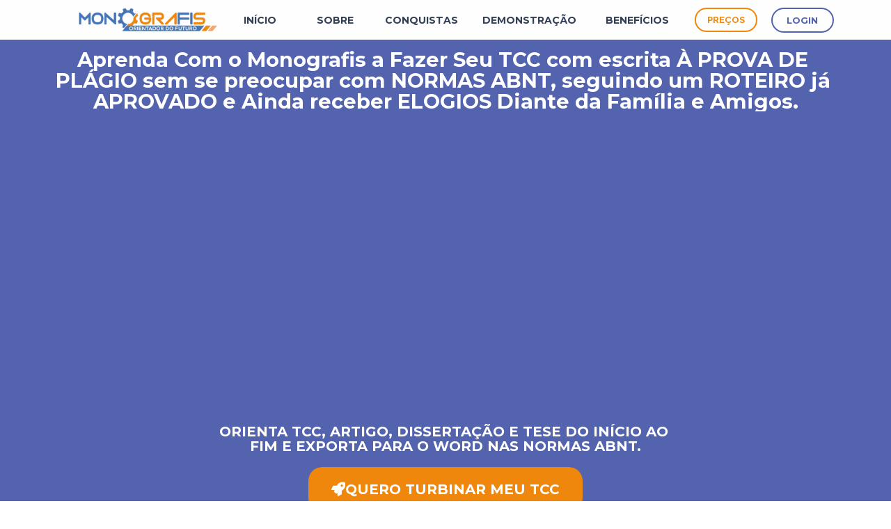

--- FILE ---
content_type: application/javascript
request_url: https://launcher.hotmart.com/launcher.js
body_size: 2614
content:
(function(){document.cookie='hotid=eyJzaWQiOiJiMjhjMjg0YWIxMjE0NTIxOGUzOGZjNzI0MTFmNjQ4MyJ9; Max-Age=25920; Domain='+document.domain+'; Path=/; Expires=Sun, 15 Nov 2026 17:57:41 UTC; Secure; SameSite=None';})();
(function(){function m(a){return a&&a.search&&0<=a.search(".hotmart.com")&&0>window.location.href.search(".hotmart.com")}function p(a,b,c){c||(c=window.location.href);var e=c.split("#")[1]||"",d=c.split("#")[0].split("?")[1]||"";c=c.split("#")[0].split("?")[0];var h=new RegExp("("+a+"\x3d([^\x26]*))","gi"),g="undefined"!==typeof b&&null!==b;h.test(d)?d=g?d.replace(h,a+"\x3d"+b):d.replace(h,""):g&&(0<d.length&&(d+="\x26"),d+=a+"\x3d"+b);d&&(c+="?"+d);e&&(c+="#"+e);return c}function v(a,b){var c=
document.createElement("input");c.type="hidden";c.name=a;c.value=b;return c}function q(a){a=this.getAttribute("href");if(this instanceof HTMLAnchorElement&&m(a)){var f=b.generateHi();this.setAttribute("href",p("_hi",f,a))}}function r(a){var f=this.getAttribute("href");a.keyCode===s.DOM_VK_RETURN&&this instanceof HTMLAnchorElement&&m(f)&&(a=b.generateHi(),this.setAttribute("href",p("_hi",a,f)))}function t(a){if(a.target instanceof HTMLFormElement&&"get"===a.target.method&&m(a.target.action)&&!a.target._hi){var f=
b.generateHi();a.target.appendChild(v("_hi",f))}}if("undefined"==typeof s)var s={DOM_VK_RETURN:13};if("undefined"==typeof n){var n=function(a){this.query=a};n.prototype.get=function(a){return this.query.split("#")[0].replace("?","").split("\x26").filter(function(a){return!!a}).reduce(function(a,b){var e=b.split("\x3d"),d=e[1];a[e[0]]=d?decodeURIComponent(d.replace(/\+/g," ")):"";return a},{})[a]}}window.NodeList&&!NodeList.prototype.forEach&&(NodeList.prototype.forEach=Array.prototype.forEach);if(-1==
location.pathname.indexOf("/wp-admin/")){window.hotlobj||(window.hotlobj={});var b=window.hotlobj;b.getDomainToHotId||(b.getDomainToHotId=function(){var a=document.domain;return a&&a.search&&0<=a.search(".hotmart.com")?".hotmart.com":a});b.addEventListeners||(b.addEventListeners=function(){document.querySelectorAll("a[href]").forEach(function(a){a.removeEventListener("mousedown",q);a.removeEventListener("keydown",r);a.addEventListener("mousedown",q);a.addEventListener("keydown",r)});document.removeEventListener("submit",
t);document.addEventListener("submit",t)});b.getCookie||(b.getCookie=function(a){a+="\x3d";try{for(var b=document.cookie.split(";"),c=0;c<b.length;c++){var e="undefined"==typeof b[c].trim?b[c]:b[c].trim();if(0==e.indexOf(a))return ck=e.substring(a.length,e.length)}}catch(d){console.error(d.message)}return null});b.getUUID||(b.getUUID=function(){return Math.random().toString(36).substring(2)+(new Date).getTime().toString(36)});b.generateSid||(b.generateSid=function(){var a=(new Date).getTime();return"xxxxxxxxxxxx4xxxyxxxxxxxxxxxxxxx".replace(/[xy]/g,
function(b){var c=(a+16*Math.random())%16|0;a=Math.floor(a/16);return("x"==b?c:c&3|8).toString(16)})});b.setCookie||(b.setCookie=function(a,b,c,e){var d=new Date;d.setTime(d.getTime()+6E4*c);c="expires\x3d"+d.toUTCString();try{document.cookie=a+"\x3d"+b+";"+c+";"+("domain\x3d"+e)+";path\x3d/;Secure;SameSite\x3dNone"}catch(h){idhotobj.util.log(h.message)}});b.getPageViewId||(b.getPageViewId=function(){b.pageViewId||(b.pageViewId="PV"+b.getUUID());return b.pageViewId});b.getTraceId||(b.getTraceId=function(){return"LT"+
b.getUUID()});b.getHotIdJson||(b.getHotIdJson=function(){var a=null;return a=(a=b.getCookie("hotid"))?"{"===a[0]?JSON.parse(a):JSON.parse(window.atob(a)):{}});b.getHotId||(b.getHotId=function(){var a=b.getHotIdJson();a.pageview_id=b.getPageViewId();a.trace_id=b.getTraceId();return window.btoa(JSON.stringify(a))});b.generateHi||(b.generateHi=function(){var a=b.getCookie("hotid");return a?a+"."+Date.now():null});b.setSid||(b.setSid=function(){var a=b.getHotIdJson();a.sid||(a.sid=b.generateSid(),b.setCookie("hotid",
window.btoa(JSON.stringify(a)),2592E4,b.getDomainToHotId()))});b.configHotId||(b.configHotId=function(){var a;a=(new n(window.location.search)).get("_hi");var f;/^((?:[A-Za-z0-9+/]{4})*(?:[A-Za-z0-9+/]{2}==|[A-Za-z0-9+/]{3}=|[A-Za-z0-9+/]{4}))\.\d+$/g.test(a)?(f=a.split(".")[1],f=Date.now()-f,f=0<f&&12E4>f):f=!1;a=f?a.split(".")[0]:void 0;a?b.setCookie("hotid",a,2592E4,b.getDomainToHotId()):b.setSid()});b.sendRequest||(b.sendRequest=function(a,f,c,e,d){var h;h=window.XMLHttpRequest?new XMLHttpRequest:
new ActiveXObject("Microsoft.XMLHTTP");var g=b.getHotId();g&&(e=0<e.length?"hotid\x3d"+g+"\x26"+e:"hotid\x3d"+g);"GET"==f&&(a=a+"?"+e,e="");d&&(h.onreadystatechange=d);h.open(f,a,c);h.setRequestHeader("Content-type","application/x-www-form-urlencoded");h.send(e)});if(!b.hotproxy){var g=(b.hotproxy=window.hot)?window.hot.q:void 0;window.hot=function(){b.hotproxy.apply(this,Array.prototype.slice.call(arguments));var a=window.hot.q,f="";if(a)for(var c=0,e=a.length;c<e;++c){var d=a[c];"hotmart_pixel_integration"==
d["0"]&&(f=d["1"],d["0"]="",d["1"]="")}0<f.length&&b.launcher(document.getElementsByTagName("script")[0],"https://api-pixel.hotmart.com/px.js","hotmart_pixel_integration\x3d"+encodeURIComponent(f))};window.hot.q=g}window.hot.getQueryStringParameters||(window.hot.getQueryStringParameters=function(a){var b=window.hot.q||[],b=b.filter(function(a){return"send"!==a["0"]});a&&(b=b.filter(a));a=b.reduce(function(a,b){b["0"]&&""!=b["0"]&&b["1"]&&""!=b["1"]&&(a[b["0"]]=encodeURIComponent(b["1"]));return a},{});var b="",
c;for(c in a)a.hasOwnProperty(c)&&(0<b.length&&(b+="\x26"),b+=c+"\x3d"+a[c]);return b});b.launcher||(b.launcher=function(a,b,c){var e=document.createElement("script"),d=window.hot.q;if(d)for(var g=0,k=d.length;g<k;++g){var l=d[g];"send"!=l["0"]&&0<l["0"].length&&(0<c.length&&(c+="\x26"),c=c+l["0"]+"\x3d"+encodeURIComponent(l["1"]))}0<=b.indexOf("id.js")&&document.referrer&&(0<c.length&&(c+="\x26"),c=c+"prev\x3d"+encodeURIComponent(document.referrer));0<c.length&&(b=b+"?"+c);e.src=b;e.async=1;a.parentNode.insertBefore(e,
a)});if(!b.loadModules){b.loadModules=function(){if(4==this.readyState&&200==this.status)for(var a=JSON.parse(this.responseText),f=document.getElementsByTagName("script")[0],c=0,e=a.length;c<e;c++)0>a[c].indexOf("px.js")&&b.launcher(f,a[c],"")};var g="locationHref\x3d"+encodeURIComponent(location.href),k=window.hot.getQueryStringParameters(function(a){return"account"===a["0"]});k&&(g+="\x26"+k);b.configHotId();b.addEventListeners();(new MutationObserver(function(){b.addEventListeners()})).observe(document,
{childList:!0,attributes:!0,subtree:!0});b.sendRequest("//launcher.hotmart.com/rest/v1/module/load-js","GET",!0,g,b.loadModules);if(window.hot.q&&window.hot.q.length)for(var g=window.hot.q,k=0,w=g.length;k<w;++k){var u=g[k];"hotmart_pixel_integration"==u["0"]&&window.hot.apply(this,Array.prototype.slice.call(u))}}}})();

--- FILE ---
content_type: text/plain
request_url: https://api64.ipify.org/?format=text
body_size: -63
content:
13.58.168.174

--- FILE ---
content_type: text/plain
request_url: https://www.google-analytics.com/j/collect?v=1&_v=j102&a=722225774&t=pageview&_s=1&dl=https%3A%2F%2Fgo.monografis.com.br%2F%3Fref%3DR3515023W&ul=en-us%40posix&dt=Monografis%3A%20O%20aplicativo%20para%20fazer%20TCC%20queridinho%20dos%20universit%C3%A1rios!%20Compromisso%20na%20Velocidade%2C%20Aprova%C3%A7%C3%A3o%20e%20Nota%20do%20seu%20TCC%2C%20Artigo%2C%20Disserta%C3%A7%C3%A3o%20ou%20Tese!&sr=1280x720&vp=1280x720&_u=YADAAAABAAAAAC~&jid=683836986&gjid=111996427&cid=637718965.1768845464&tid=UA-22379518-11&_gid=464152413.1768845464&_r=1&_slc=1&gtm=45He61e1n81KFZ7WHFv831886428za200zd831886428&gcd=13l3l3l3l1l1&dma=0&tag_exp=103116026~103200004~104527907~104528500~104684208~104684211~105391253~115616985~115938466~115938469~116682877~116988316~117041587&z=2089199241
body_size: -452
content:
2,cG-420WTV4PQC

--- FILE ---
content_type: application/javascript
request_url: https://launcher.hotmart.com/launcher.js
body_size: 2613
content:
(function(){document.cookie='hotid=eyJzaWQiOiJiMjhjMjg0YWIxMjE0NTIxOGUzOGZjNzI0MTFmNjQ4MyJ9; Max-Age=25920; Domain='+document.domain+'; Path=/; Expires=Sun, 15 Nov 2026 17:57:43 UTC; Secure; SameSite=None';})();
(function(){function m(a){return a&&a.search&&0<=a.search(".hotmart.com")&&0>window.location.href.search(".hotmart.com")}function p(a,b,c){c||(c=window.location.href);var e=c.split("#")[1]||"",d=c.split("#")[0].split("?")[1]||"";c=c.split("#")[0].split("?")[0];var h=new RegExp("("+a+"\x3d([^\x26]*))","gi"),g="undefined"!==typeof b&&null!==b;h.test(d)?d=g?d.replace(h,a+"\x3d"+b):d.replace(h,""):g&&(0<d.length&&(d+="\x26"),d+=a+"\x3d"+b);d&&(c+="?"+d);e&&(c+="#"+e);return c}function v(a,b){var c=
document.createElement("input");c.type="hidden";c.name=a;c.value=b;return c}function q(a){a=this.getAttribute("href");if(this instanceof HTMLAnchorElement&&m(a)){var f=b.generateHi();this.setAttribute("href",p("_hi",f,a))}}function r(a){var f=this.getAttribute("href");a.keyCode===s.DOM_VK_RETURN&&this instanceof HTMLAnchorElement&&m(f)&&(a=b.generateHi(),this.setAttribute("href",p("_hi",a,f)))}function t(a){if(a.target instanceof HTMLFormElement&&"get"===a.target.method&&m(a.target.action)&&!a.target._hi){var f=
b.generateHi();a.target.appendChild(v("_hi",f))}}if("undefined"==typeof s)var s={DOM_VK_RETURN:13};if("undefined"==typeof n){var n=function(a){this.query=a};n.prototype.get=function(a){return this.query.split("#")[0].replace("?","").split("\x26").filter(function(a){return!!a}).reduce(function(a,b){var e=b.split("\x3d"),d=e[1];a[e[0]]=d?decodeURIComponent(d.replace(/\+/g," ")):"";return a},{})[a]}}window.NodeList&&!NodeList.prototype.forEach&&(NodeList.prototype.forEach=Array.prototype.forEach);if(-1==
location.pathname.indexOf("/wp-admin/")){window.hotlobj||(window.hotlobj={});var b=window.hotlobj;b.getDomainToHotId||(b.getDomainToHotId=function(){var a=document.domain;return a&&a.search&&0<=a.search(".hotmart.com")?".hotmart.com":a});b.addEventListeners||(b.addEventListeners=function(){document.querySelectorAll("a[href]").forEach(function(a){a.removeEventListener("mousedown",q);a.removeEventListener("keydown",r);a.addEventListener("mousedown",q);a.addEventListener("keydown",r)});document.removeEventListener("submit",
t);document.addEventListener("submit",t)});b.getCookie||(b.getCookie=function(a){a+="\x3d";try{for(var b=document.cookie.split(";"),c=0;c<b.length;c++){var e="undefined"==typeof b[c].trim?b[c]:b[c].trim();if(0==e.indexOf(a))return ck=e.substring(a.length,e.length)}}catch(d){console.error(d.message)}return null});b.getUUID||(b.getUUID=function(){return Math.random().toString(36).substring(2)+(new Date).getTime().toString(36)});b.generateSid||(b.generateSid=function(){var a=(new Date).getTime();return"xxxxxxxxxxxx4xxxyxxxxxxxxxxxxxxx".replace(/[xy]/g,
function(b){var c=(a+16*Math.random())%16|0;a=Math.floor(a/16);return("x"==b?c:c&3|8).toString(16)})});b.setCookie||(b.setCookie=function(a,b,c,e){var d=new Date;d.setTime(d.getTime()+6E4*c);c="expires\x3d"+d.toUTCString();try{document.cookie=a+"\x3d"+b+";"+c+";"+("domain\x3d"+e)+";path\x3d/;Secure;SameSite\x3dNone"}catch(h){idhotobj.util.log(h.message)}});b.getPageViewId||(b.getPageViewId=function(){b.pageViewId||(b.pageViewId="PV"+b.getUUID());return b.pageViewId});b.getTraceId||(b.getTraceId=function(){return"LT"+
b.getUUID()});b.getHotIdJson||(b.getHotIdJson=function(){var a=null;return a=(a=b.getCookie("hotid"))?"{"===a[0]?JSON.parse(a):JSON.parse(window.atob(a)):{}});b.getHotId||(b.getHotId=function(){var a=b.getHotIdJson();a.pageview_id=b.getPageViewId();a.trace_id=b.getTraceId();return window.btoa(JSON.stringify(a))});b.generateHi||(b.generateHi=function(){var a=b.getCookie("hotid");return a?a+"."+Date.now():null});b.setSid||(b.setSid=function(){var a=b.getHotIdJson();a.sid||(a.sid=b.generateSid(),b.setCookie("hotid",
window.btoa(JSON.stringify(a)),2592E4,b.getDomainToHotId()))});b.configHotId||(b.configHotId=function(){var a;a=(new n(window.location.search)).get("_hi");var f;/^((?:[A-Za-z0-9+/]{4})*(?:[A-Za-z0-9+/]{2}==|[A-Za-z0-9+/]{3}=|[A-Za-z0-9+/]{4}))\.\d+$/g.test(a)?(f=a.split(".")[1],f=Date.now()-f,f=0<f&&12E4>f):f=!1;a=f?a.split(".")[0]:void 0;a?b.setCookie("hotid",a,2592E4,b.getDomainToHotId()):b.setSid()});b.sendRequest||(b.sendRequest=function(a,f,c,e,d){var h;h=window.XMLHttpRequest?new XMLHttpRequest:
new ActiveXObject("Microsoft.XMLHTTP");var g=b.getHotId();g&&(e=0<e.length?"hotid\x3d"+g+"\x26"+e:"hotid\x3d"+g);"GET"==f&&(a=a+"?"+e,e="");d&&(h.onreadystatechange=d);h.open(f,a,c);h.setRequestHeader("Content-type","application/x-www-form-urlencoded");h.send(e)});if(!b.hotproxy){var g=(b.hotproxy=window.hot)?window.hot.q:void 0;window.hot=function(){b.hotproxy.apply(this,Array.prototype.slice.call(arguments));var a=window.hot.q,f="";if(a)for(var c=0,e=a.length;c<e;++c){var d=a[c];"hotmart_pixel_integration"==
d["0"]&&(f=d["1"],d["0"]="",d["1"]="")}0<f.length&&b.launcher(document.getElementsByTagName("script")[0],"https://api-pixel.hotmart.com/px.js","hotmart_pixel_integration\x3d"+encodeURIComponent(f))};window.hot.q=g}window.hot.getQueryStringParameters||(window.hot.getQueryStringParameters=function(a){var b=window.hot.q||[],b=b.filter(function(a){return"send"!==a["0"]});a&&(b=b.filter(a));a=b.reduce(function(a,b){b["0"]&&""!=b["0"]&&b["1"]&&""!=b["1"]&&(a[b["0"]]=encodeURIComponent(b["1"]));return a},{});var b="",
c;for(c in a)a.hasOwnProperty(c)&&(0<b.length&&(b+="\x26"),b+=c+"\x3d"+a[c]);return b});b.launcher||(b.launcher=function(a,b,c){var e=document.createElement("script"),d=window.hot.q;if(d)for(var g=0,k=d.length;g<k;++g){var l=d[g];"send"!=l["0"]&&0<l["0"].length&&(0<c.length&&(c+="\x26"),c=c+l["0"]+"\x3d"+encodeURIComponent(l["1"]))}0<=b.indexOf("id.js")&&document.referrer&&(0<c.length&&(c+="\x26"),c=c+"prev\x3d"+encodeURIComponent(document.referrer));0<c.length&&(b=b+"?"+c);e.src=b;e.async=1;a.parentNode.insertBefore(e,
a)});if(!b.loadModules){b.loadModules=function(){if(4==this.readyState&&200==this.status)for(var a=JSON.parse(this.responseText),f=document.getElementsByTagName("script")[0],c=0,e=a.length;c<e;c++)0>a[c].indexOf("px.js")&&b.launcher(f,a[c],"")};var g="locationHref\x3d"+encodeURIComponent(location.href),k=window.hot.getQueryStringParameters(function(a){return"account"===a["0"]});k&&(g+="\x26"+k);b.configHotId();b.addEventListeners();(new MutationObserver(function(){b.addEventListeners()})).observe(document,
{childList:!0,attributes:!0,subtree:!0});b.sendRequest("//launcher.hotmart.com/rest/v1/module/load-js","GET",!0,g,b.loadModules);if(window.hot.q&&window.hot.q.length)for(var g=window.hot.q,k=0,w=g.length;k<w;++k){var u=g[k];"hotmart_pixel_integration"==u["0"]&&window.hot.apply(this,Array.prototype.slice.call(u))}}}})();